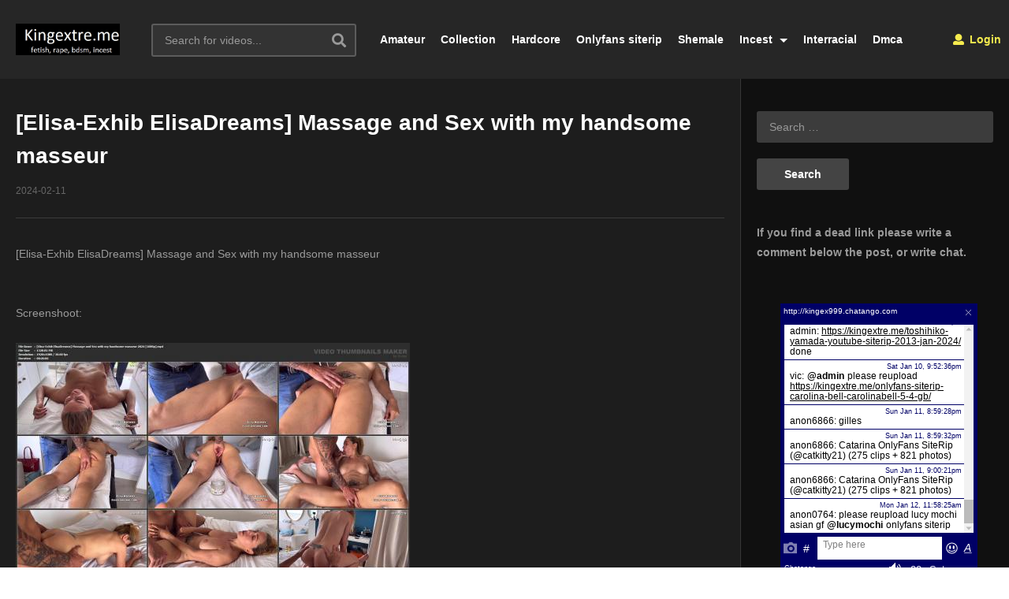

--- FILE ---
content_type: text/html; charset=UTF-8
request_url: https://kingextre.me/elisa-exhib-elisadreams-massage-and-sex-with-my-handsome-masseur/
body_size: 14953
content:
<!DOCTYPE html>
<!--[if IE 7]>
<html class="ie ie7" lang="en-US">
<![endif]-->
<!--[if IE 8]>
<html class="ie ie8" lang="en-US">
<![endif]-->
<!--[if !(IE 7) | !(IE 8)  ]>-->
<html lang="en-US">
<!--<![endif]--><head>
<meta charset="UTF-8">
<meta name="viewport" content="width=device-width, initial-scale=1">
<link rel="profile" href="https://gmpg.org/xfn/11">
<link rel="pingback" href="https://kingextre.me/xmlrpc.php">
<meta property="og:image" content="https://img92.pixhost.to/images/674/444106859_elisa-exhib_elisadreams_massage_and_sex_with_my_handsome_masseur_2024_1080p.jpg"/><meta property="og:title" content="[Elisa-Exhib ElisaDreams] Massage and Sex with my handsome masseur"/><meta property="og:url" content="https://kingextre.me/elisa-exhib-elisadreams-massage-and-sex-with-my-handsome-masseur/"/><meta property="og:site_name" content="KingExtre.me - Download camsite videos"/><meta property="og:type" content="article"/><meta property="og:description" content="[Elisa-Exhib ElisaDreams] Massage and Sex with my handsome masseur 



Screenshoot:



Download:

https://tezfiles.com/file/72f37cceaac38/Elisa-Exhib_ElisaDreams_Mas"/><meta property="fb:app_id" content="" /><meta name="twitter:card" value="summary" /><meta name="twitter:site" content="@KingExtre.me - Download camsite videos" /><meta name="twitter:title" content="[Elisa-Exhib ElisaDreams] Massage and Sex with my handsome masseur" /><meta name="twitter:description" content="[Elisa-Exhib ElisaDreams] Massage and Sex with my handsome masseur 



Screenshoot:



Download:

https://tezfiles.com/file/72f37cceaac38/Elisa-Exhib_ElisaDreams_Mas" /><meta name="twitter:image" content="https://img92.pixhost.to/images/674/444106859_elisa-exhib_elisadreams_massage_and_sex_with_my_handsome_masseur_2024_1080p.jpg" /><meta name="twitter:url" content="https://kingextre.me/elisa-exhib-elisadreams-massage-and-sex-with-my-handsome-masseur/"/><meta name="description" content="[Elisa-Exhib ElisaDreams] Massage and Sex with my handsome masseur 



Screenshoot:



Download:

https://tezfiles.com/file/72f37cceaac38/Elisa-Exhib_ElisaDreams_Mas"/><meta name='robots' content='index, follow, max-image-preview:large, max-snippet:-1, max-video-preview:-1' />

	<!-- This site is optimized with the Yoast SEO plugin v26.7 - https://yoast.com/wordpress/plugins/seo/ -->
	<title>[Elisa-Exhib ElisaDreams] Massage and Sex with my handsome masseur</title>
	<meta name="description" content="[Elisa-Exhib ElisaDreams] Massage and Sex with my handsome masseur download" />
	<link rel="canonical" href="https://kingextre.me/elisa-exhib-elisadreams-massage-and-sex-with-my-handsome-masseur/" />
	<meta property="og:locale" content="en_US" />
	<meta property="og:type" content="article" />
	<meta property="og:title" content="[Elisa-Exhib ElisaDreams] Massage and Sex with my handsome masseur" />
	<meta property="og:description" content="[Elisa-Exhib ElisaDreams] Massage and Sex with my handsome masseur download" />
	<meta property="og:url" content="https://kingextre.me/elisa-exhib-elisadreams-massage-and-sex-with-my-handsome-masseur/" />
	<meta property="og:site_name" content="KingExtre.me - Download camsite videos" />
	<meta property="article:published_time" content="2024-02-11T20:05:44+00:00" />
	<meta property="og:image" content="https://img92.pixhost.to/images/674/444106859_elisa-exhib_elisadreams_massage_and_sex_with_my_handsome_masseur_2024_1080p.jpg" />
	<meta name="author" content="Anonymus" />
	<meta name="twitter:card" content="summary_large_image" />
	<meta name="twitter:image" content="https://img92.pixhost.to/images/674/444106859_elisa-exhib_elisadreams_massage_and_sex_with_my_handsome_masseur_2024_1080p.jpg" />
	<meta name="twitter:label1" content="Written by" />
	<meta name="twitter:data1" content="Anonymus" />
	<script type="application/ld+json" class="yoast-schema-graph">{"@context":"https://schema.org","@graph":[{"@type":"Article","@id":"https://kingextre.me/elisa-exhib-elisadreams-massage-and-sex-with-my-handsome-masseur/#article","isPartOf":{"@id":"https://kingextre.me/elisa-exhib-elisadreams-massage-and-sex-with-my-handsome-masseur/"},"author":{"name":"Anonymus","@id":"https://kingextre.me/#/schema/person/f8ea06721564579da4fa0ecd8bf8231e"},"headline":"[Elisa-Exhib ElisaDreams] Massage and Sex with my handsome masseur","datePublished":"2024-02-11T20:05:44+00:00","mainEntityOfPage":{"@id":"https://kingextre.me/elisa-exhib-elisadreams-massage-and-sex-with-my-handsome-masseur/"},"wordCount":78,"commentCount":0,"image":["https://img92.pixhost.to/images/674/444106859_elisa-exhib_elisadreams_massage_and_sex_with_my_handsome_masseur_2024_1080p.jpg"],"thumbnailUrl":"https://img92.pixhost.to/images/674/444106859_elisa-exhib_elisadreams_massage_and_sex_with_my_handsome_masseur_2024_1080p.jpg","keywords":["Amateur videos","hardcore - amateur"],"articleSection":["all"],"inLanguage":"en-US","potentialAction":[{"@type":"CommentAction","name":"Comment","target":["https://kingextre.me/elisa-exhib-elisadreams-massage-and-sex-with-my-handsome-masseur/#respond"]}]},{"@type":"WebPage","@id":"https://kingextre.me/elisa-exhib-elisadreams-massage-and-sex-with-my-handsome-masseur/","url":"https://kingextre.me/elisa-exhib-elisadreams-massage-and-sex-with-my-handsome-masseur/","name":"[Elisa-Exhib ElisaDreams] Massage and Sex with my handsome masseur","isPartOf":{"@id":"https://kingextre.me/#website"},"primaryImageOfPage":"https://img92.pixhost.to/images/674/444106859_elisa-exhib_elisadreams_massage_and_sex_with_my_handsome_masseur_2024_1080p.jpg","image":["https://img92.pixhost.to/images/674/444106859_elisa-exhib_elisadreams_massage_and_sex_with_my_handsome_masseur_2024_1080p.jpg"],"thumbnailUrl":"https://img92.pixhost.to/images/674/444106859_elisa-exhib_elisadreams_massage_and_sex_with_my_handsome_masseur_2024_1080p.jpg","datePublished":"2024-02-11T20:05:44+00:00","author":{"@id":"https://kingextre.me/#/schema/person/f8ea06721564579da4fa0ecd8bf8231e"},"description":"[Elisa-Exhib ElisaDreams] Massage and Sex with my handsome masseur download","breadcrumb":{"@id":"https://kingextre.me/elisa-exhib-elisadreams-massage-and-sex-with-my-handsome-masseur/#breadcrumb"},"inLanguage":"en-US","potentialAction":[{"@type":"ReadAction","target":["https://kingextre.me/elisa-exhib-elisadreams-massage-and-sex-with-my-handsome-masseur/"]}]},{"@type":"ImageObject","inLanguage":"en-US","@id":"https://kingextre.me/elisa-exhib-elisadreams-massage-and-sex-with-my-handsome-masseur/#primaryimage","url":"https://img92.pixhost.to/images/674/444106859_elisa-exhib_elisadreams_massage_and_sex_with_my_handsome_masseur_2024_1080p.jpg","contentUrl":"https://img92.pixhost.to/images/674/444106859_elisa-exhib_elisadreams_massage_and_sex_with_my_handsome_masseur_2024_1080p.jpg","width":"1200","height":"674","caption":"[Elisa-Exhib ElisaDreams] Massage and Sex with my handsome masseur"},{"@type":"BreadcrumbList","@id":"https://kingextre.me/elisa-exhib-elisadreams-massage-and-sex-with-my-handsome-masseur/#breadcrumb","itemListElement":[{"@type":"ListItem","position":1,"name":"Home","item":"https://kingextre.me/"},{"@type":"ListItem","position":2,"name":"[Elisa-Exhib ElisaDreams] Massage and Sex with my handsome masseur"}]},{"@type":"WebSite","@id":"https://kingextre.me/#website","url":"https://kingextre.me/","name":"KingExtre.me - Download camsite videos","description":"Download manyvids, amateur, siterip, femdom, fetish videos.","potentialAction":[{"@type":"SearchAction","target":{"@type":"EntryPoint","urlTemplate":"https://kingextre.me/?s={search_term_string}"},"query-input":{"@type":"PropertyValueSpecification","valueRequired":true,"valueName":"search_term_string"}}],"inLanguage":"en-US"},{"@type":"Person","@id":"https://kingextre.me/#/schema/person/f8ea06721564579da4fa0ecd8bf8231e","name":"Anonymus","image":{"@type":"ImageObject","inLanguage":"en-US","@id":"https://kingextre.me/#/schema/person/image/","url":"https://secure.gravatar.com/avatar/07963c199d913af7e96a221d93d972028932583f80e2427e666c9bcf1cc29091?s=96&d=mm&r=g","contentUrl":"https://secure.gravatar.com/avatar/07963c199d913af7e96a221d93d972028932583f80e2427e666c9bcf1cc29091?s=96&d=mm&r=g","caption":"Anonymus"},"url":"https://kingextre.me/uploader/bob/"}]}</script>
	<!-- / Yoast SEO plugin. -->


<link rel="alternate" type="application/rss+xml" title="KingExtre.me - Download camsite videos &raquo; Feed" href="https://kingextre.me/feed/" />
<link rel="alternate" type="application/rss+xml" title="KingExtre.me - Download camsite videos &raquo; Comments Feed" href="https://kingextre.me/comments/feed/" />
<link rel="alternate" type="application/rss+xml" title="KingExtre.me - Download camsite videos &raquo; [Elisa-Exhib ElisaDreams] Massage and Sex with my handsome masseur Comments Feed" href="https://kingextre.me/elisa-exhib-elisadreams-massage-and-sex-with-my-handsome-masseur/feed/" />
<link rel="alternate" title="oEmbed (JSON)" type="application/json+oembed" href="https://kingextre.me/wp-json/oembed/1.0/embed?url=https%3A%2F%2Fkingextre.me%2Felisa-exhib-elisadreams-massage-and-sex-with-my-handsome-masseur%2F" />
<link rel="alternate" title="oEmbed (XML)" type="text/xml+oembed" href="https://kingextre.me/wp-json/oembed/1.0/embed?url=https%3A%2F%2Fkingextre.me%2Felisa-exhib-elisadreams-massage-and-sex-with-my-handsome-masseur%2F&#038;format=xml" />
<style id='wp-img-auto-sizes-contain-inline-css' type='text/css'>
img:is([sizes=auto i],[sizes^="auto," i]){contain-intrinsic-size:3000px 1500px}
/*# sourceURL=wp-img-auto-sizes-contain-inline-css */
</style>
<style id='wp-emoji-styles-inline-css' type='text/css'>

	img.wp-smiley, img.emoji {
		display: inline !important;
		border: none !important;
		box-shadow: none !important;
		height: 1em !important;
		width: 1em !important;
		margin: 0 0.07em !important;
		vertical-align: -0.1em !important;
		background: none !important;
		padding: 0 !important;
	}
/*# sourceURL=wp-emoji-styles-inline-css */
</style>
<style id='wp-block-library-inline-css' type='text/css'>
:root{--wp-block-synced-color:#7a00df;--wp-block-synced-color--rgb:122,0,223;--wp-bound-block-color:var(--wp-block-synced-color);--wp-editor-canvas-background:#ddd;--wp-admin-theme-color:#007cba;--wp-admin-theme-color--rgb:0,124,186;--wp-admin-theme-color-darker-10:#006ba1;--wp-admin-theme-color-darker-10--rgb:0,107,160.5;--wp-admin-theme-color-darker-20:#005a87;--wp-admin-theme-color-darker-20--rgb:0,90,135;--wp-admin-border-width-focus:2px}@media (min-resolution:192dpi){:root{--wp-admin-border-width-focus:1.5px}}.wp-element-button{cursor:pointer}:root .has-very-light-gray-background-color{background-color:#eee}:root .has-very-dark-gray-background-color{background-color:#313131}:root .has-very-light-gray-color{color:#eee}:root .has-very-dark-gray-color{color:#313131}:root .has-vivid-green-cyan-to-vivid-cyan-blue-gradient-background{background:linear-gradient(135deg,#00d084,#0693e3)}:root .has-purple-crush-gradient-background{background:linear-gradient(135deg,#34e2e4,#4721fb 50%,#ab1dfe)}:root .has-hazy-dawn-gradient-background{background:linear-gradient(135deg,#faaca8,#dad0ec)}:root .has-subdued-olive-gradient-background{background:linear-gradient(135deg,#fafae1,#67a671)}:root .has-atomic-cream-gradient-background{background:linear-gradient(135deg,#fdd79a,#004a59)}:root .has-nightshade-gradient-background{background:linear-gradient(135deg,#330968,#31cdcf)}:root .has-midnight-gradient-background{background:linear-gradient(135deg,#020381,#2874fc)}:root{--wp--preset--font-size--normal:16px;--wp--preset--font-size--huge:42px}.has-regular-font-size{font-size:1em}.has-larger-font-size{font-size:2.625em}.has-normal-font-size{font-size:var(--wp--preset--font-size--normal)}.has-huge-font-size{font-size:var(--wp--preset--font-size--huge)}.has-text-align-center{text-align:center}.has-text-align-left{text-align:left}.has-text-align-right{text-align:right}.has-fit-text{white-space:nowrap!important}#end-resizable-editor-section{display:none}.aligncenter{clear:both}.items-justified-left{justify-content:flex-start}.items-justified-center{justify-content:center}.items-justified-right{justify-content:flex-end}.items-justified-space-between{justify-content:space-between}.screen-reader-text{border:0;clip-path:inset(50%);height:1px;margin:-1px;overflow:hidden;padding:0;position:absolute;width:1px;word-wrap:normal!important}.screen-reader-text:focus{background-color:#ddd;clip-path:none;color:#444;display:block;font-size:1em;height:auto;left:5px;line-height:normal;padding:15px 23px 14px;text-decoration:none;top:5px;width:auto;z-index:100000}html :where(.has-border-color){border-style:solid}html :where([style*=border-top-color]){border-top-style:solid}html :where([style*=border-right-color]){border-right-style:solid}html :where([style*=border-bottom-color]){border-bottom-style:solid}html :where([style*=border-left-color]){border-left-style:solid}html :where([style*=border-width]){border-style:solid}html :where([style*=border-top-width]){border-top-style:solid}html :where([style*=border-right-width]){border-right-style:solid}html :where([style*=border-bottom-width]){border-bottom-style:solid}html :where([style*=border-left-width]){border-left-style:solid}html :where(img[class*=wp-image-]){height:auto;max-width:100%}:where(figure){margin:0 0 1em}html :where(.is-position-sticky){--wp-admin--admin-bar--position-offset:var(--wp-admin--admin-bar--height,0px)}@media screen and (max-width:600px){html :where(.is-position-sticky){--wp-admin--admin-bar--position-offset:0px}}

/*# sourceURL=wp-block-library-inline-css */
</style><style id='wp-block-paragraph-inline-css' type='text/css'>
.is-small-text{font-size:.875em}.is-regular-text{font-size:1em}.is-large-text{font-size:2.25em}.is-larger-text{font-size:3em}.has-drop-cap:not(:focus):first-letter{float:left;font-size:8.4em;font-style:normal;font-weight:100;line-height:.68;margin:.05em .1em 0 0;text-transform:uppercase}body.rtl .has-drop-cap:not(:focus):first-letter{float:none;margin-left:.1em}p.has-drop-cap.has-background{overflow:hidden}:root :where(p.has-background){padding:1.25em 2.375em}:where(p.has-text-color:not(.has-link-color)) a{color:inherit}p.has-text-align-left[style*="writing-mode:vertical-lr"],p.has-text-align-right[style*="writing-mode:vertical-rl"]{rotate:180deg}
/*# sourceURL=https://kingextre.me/wp-includes/blocks/paragraph/style.min.css */
</style>
<style id='global-styles-inline-css' type='text/css'>
:root{--wp--preset--aspect-ratio--square: 1;--wp--preset--aspect-ratio--4-3: 4/3;--wp--preset--aspect-ratio--3-4: 3/4;--wp--preset--aspect-ratio--3-2: 3/2;--wp--preset--aspect-ratio--2-3: 2/3;--wp--preset--aspect-ratio--16-9: 16/9;--wp--preset--aspect-ratio--9-16: 9/16;--wp--preset--color--black: #000000;--wp--preset--color--cyan-bluish-gray: #abb8c3;--wp--preset--color--white: #ffffff;--wp--preset--color--pale-pink: #f78da7;--wp--preset--color--vivid-red: #cf2e2e;--wp--preset--color--luminous-vivid-orange: #ff6900;--wp--preset--color--luminous-vivid-amber: #fcb900;--wp--preset--color--light-green-cyan: #7bdcb5;--wp--preset--color--vivid-green-cyan: #00d084;--wp--preset--color--pale-cyan-blue: #8ed1fc;--wp--preset--color--vivid-cyan-blue: #0693e3;--wp--preset--color--vivid-purple: #9b51e0;--wp--preset--gradient--vivid-cyan-blue-to-vivid-purple: linear-gradient(135deg,rgb(6,147,227) 0%,rgb(155,81,224) 100%);--wp--preset--gradient--light-green-cyan-to-vivid-green-cyan: linear-gradient(135deg,rgb(122,220,180) 0%,rgb(0,208,130) 100%);--wp--preset--gradient--luminous-vivid-amber-to-luminous-vivid-orange: linear-gradient(135deg,rgb(252,185,0) 0%,rgb(255,105,0) 100%);--wp--preset--gradient--luminous-vivid-orange-to-vivid-red: linear-gradient(135deg,rgb(255,105,0) 0%,rgb(207,46,46) 100%);--wp--preset--gradient--very-light-gray-to-cyan-bluish-gray: linear-gradient(135deg,rgb(238,238,238) 0%,rgb(169,184,195) 100%);--wp--preset--gradient--cool-to-warm-spectrum: linear-gradient(135deg,rgb(74,234,220) 0%,rgb(151,120,209) 20%,rgb(207,42,186) 40%,rgb(238,44,130) 60%,rgb(251,105,98) 80%,rgb(254,248,76) 100%);--wp--preset--gradient--blush-light-purple: linear-gradient(135deg,rgb(255,206,236) 0%,rgb(152,150,240) 100%);--wp--preset--gradient--blush-bordeaux: linear-gradient(135deg,rgb(254,205,165) 0%,rgb(254,45,45) 50%,rgb(107,0,62) 100%);--wp--preset--gradient--luminous-dusk: linear-gradient(135deg,rgb(255,203,112) 0%,rgb(199,81,192) 50%,rgb(65,88,208) 100%);--wp--preset--gradient--pale-ocean: linear-gradient(135deg,rgb(255,245,203) 0%,rgb(182,227,212) 50%,rgb(51,167,181) 100%);--wp--preset--gradient--electric-grass: linear-gradient(135deg,rgb(202,248,128) 0%,rgb(113,206,126) 100%);--wp--preset--gradient--midnight: linear-gradient(135deg,rgb(2,3,129) 0%,rgb(40,116,252) 100%);--wp--preset--font-size--small: 13px;--wp--preset--font-size--medium: 20px;--wp--preset--font-size--large: 36px;--wp--preset--font-size--x-large: 42px;--wp--preset--spacing--20: 0.44rem;--wp--preset--spacing--30: 0.67rem;--wp--preset--spacing--40: 1rem;--wp--preset--spacing--50: 1.5rem;--wp--preset--spacing--60: 2.25rem;--wp--preset--spacing--70: 3.38rem;--wp--preset--spacing--80: 5.06rem;--wp--preset--shadow--natural: 6px 6px 9px rgba(0, 0, 0, 0.2);--wp--preset--shadow--deep: 12px 12px 50px rgba(0, 0, 0, 0.4);--wp--preset--shadow--sharp: 6px 6px 0px rgba(0, 0, 0, 0.2);--wp--preset--shadow--outlined: 6px 6px 0px -3px rgb(255, 255, 255), 6px 6px rgb(0, 0, 0);--wp--preset--shadow--crisp: 6px 6px 0px rgb(0, 0, 0);}:where(.is-layout-flex){gap: 0.5em;}:where(.is-layout-grid){gap: 0.5em;}body .is-layout-flex{display: flex;}.is-layout-flex{flex-wrap: wrap;align-items: center;}.is-layout-flex > :is(*, div){margin: 0;}body .is-layout-grid{display: grid;}.is-layout-grid > :is(*, div){margin: 0;}:where(.wp-block-columns.is-layout-flex){gap: 2em;}:where(.wp-block-columns.is-layout-grid){gap: 2em;}:where(.wp-block-post-template.is-layout-flex){gap: 1.25em;}:where(.wp-block-post-template.is-layout-grid){gap: 1.25em;}.has-black-color{color: var(--wp--preset--color--black) !important;}.has-cyan-bluish-gray-color{color: var(--wp--preset--color--cyan-bluish-gray) !important;}.has-white-color{color: var(--wp--preset--color--white) !important;}.has-pale-pink-color{color: var(--wp--preset--color--pale-pink) !important;}.has-vivid-red-color{color: var(--wp--preset--color--vivid-red) !important;}.has-luminous-vivid-orange-color{color: var(--wp--preset--color--luminous-vivid-orange) !important;}.has-luminous-vivid-amber-color{color: var(--wp--preset--color--luminous-vivid-amber) !important;}.has-light-green-cyan-color{color: var(--wp--preset--color--light-green-cyan) !important;}.has-vivid-green-cyan-color{color: var(--wp--preset--color--vivid-green-cyan) !important;}.has-pale-cyan-blue-color{color: var(--wp--preset--color--pale-cyan-blue) !important;}.has-vivid-cyan-blue-color{color: var(--wp--preset--color--vivid-cyan-blue) !important;}.has-vivid-purple-color{color: var(--wp--preset--color--vivid-purple) !important;}.has-black-background-color{background-color: var(--wp--preset--color--black) !important;}.has-cyan-bluish-gray-background-color{background-color: var(--wp--preset--color--cyan-bluish-gray) !important;}.has-white-background-color{background-color: var(--wp--preset--color--white) !important;}.has-pale-pink-background-color{background-color: var(--wp--preset--color--pale-pink) !important;}.has-vivid-red-background-color{background-color: var(--wp--preset--color--vivid-red) !important;}.has-luminous-vivid-orange-background-color{background-color: var(--wp--preset--color--luminous-vivid-orange) !important;}.has-luminous-vivid-amber-background-color{background-color: var(--wp--preset--color--luminous-vivid-amber) !important;}.has-light-green-cyan-background-color{background-color: var(--wp--preset--color--light-green-cyan) !important;}.has-vivid-green-cyan-background-color{background-color: var(--wp--preset--color--vivid-green-cyan) !important;}.has-pale-cyan-blue-background-color{background-color: var(--wp--preset--color--pale-cyan-blue) !important;}.has-vivid-cyan-blue-background-color{background-color: var(--wp--preset--color--vivid-cyan-blue) !important;}.has-vivid-purple-background-color{background-color: var(--wp--preset--color--vivid-purple) !important;}.has-black-border-color{border-color: var(--wp--preset--color--black) !important;}.has-cyan-bluish-gray-border-color{border-color: var(--wp--preset--color--cyan-bluish-gray) !important;}.has-white-border-color{border-color: var(--wp--preset--color--white) !important;}.has-pale-pink-border-color{border-color: var(--wp--preset--color--pale-pink) !important;}.has-vivid-red-border-color{border-color: var(--wp--preset--color--vivid-red) !important;}.has-luminous-vivid-orange-border-color{border-color: var(--wp--preset--color--luminous-vivid-orange) !important;}.has-luminous-vivid-amber-border-color{border-color: var(--wp--preset--color--luminous-vivid-amber) !important;}.has-light-green-cyan-border-color{border-color: var(--wp--preset--color--light-green-cyan) !important;}.has-vivid-green-cyan-border-color{border-color: var(--wp--preset--color--vivid-green-cyan) !important;}.has-pale-cyan-blue-border-color{border-color: var(--wp--preset--color--pale-cyan-blue) !important;}.has-vivid-cyan-blue-border-color{border-color: var(--wp--preset--color--vivid-cyan-blue) !important;}.has-vivid-purple-border-color{border-color: var(--wp--preset--color--vivid-purple) !important;}.has-vivid-cyan-blue-to-vivid-purple-gradient-background{background: var(--wp--preset--gradient--vivid-cyan-blue-to-vivid-purple) !important;}.has-light-green-cyan-to-vivid-green-cyan-gradient-background{background: var(--wp--preset--gradient--light-green-cyan-to-vivid-green-cyan) !important;}.has-luminous-vivid-amber-to-luminous-vivid-orange-gradient-background{background: var(--wp--preset--gradient--luminous-vivid-amber-to-luminous-vivid-orange) !important;}.has-luminous-vivid-orange-to-vivid-red-gradient-background{background: var(--wp--preset--gradient--luminous-vivid-orange-to-vivid-red) !important;}.has-very-light-gray-to-cyan-bluish-gray-gradient-background{background: var(--wp--preset--gradient--very-light-gray-to-cyan-bluish-gray) !important;}.has-cool-to-warm-spectrum-gradient-background{background: var(--wp--preset--gradient--cool-to-warm-spectrum) !important;}.has-blush-light-purple-gradient-background{background: var(--wp--preset--gradient--blush-light-purple) !important;}.has-blush-bordeaux-gradient-background{background: var(--wp--preset--gradient--blush-bordeaux) !important;}.has-luminous-dusk-gradient-background{background: var(--wp--preset--gradient--luminous-dusk) !important;}.has-pale-ocean-gradient-background{background: var(--wp--preset--gradient--pale-ocean) !important;}.has-electric-grass-gradient-background{background: var(--wp--preset--gradient--electric-grass) !important;}.has-midnight-gradient-background{background: var(--wp--preset--gradient--midnight) !important;}.has-small-font-size{font-size: var(--wp--preset--font-size--small) !important;}.has-medium-font-size{font-size: var(--wp--preset--font-size--medium) !important;}.has-large-font-size{font-size: var(--wp--preset--font-size--large) !important;}.has-x-large-font-size{font-size: var(--wp--preset--font-size--x-large) !important;}
/*# sourceURL=global-styles-inline-css */
</style>

<style id='classic-theme-styles-inline-css' type='text/css'>
/*! This file is auto-generated */
.wp-block-button__link{color:#fff;background-color:#32373c;border-radius:9999px;box-shadow:none;text-decoration:none;padding:calc(.667em + 2px) calc(1.333em + 2px);font-size:1.125em}.wp-block-file__button{background:#32373c;color:#fff;text-decoration:none}
/*# sourceURL=/wp-includes/css/classic-themes.min.css */
</style>
<link rel='stylesheet' id='font-awesome-2-css' href='https://kingextre.me/wp-content/themes/videopr%202024/videopro/css/font-awesome/css/font-awesome.min.css?ver=5.0.6' type='text/css' media='all' />
<link rel='stylesheet' id='slick-css' href='https://kingextre.me/wp-content/themes/videopr%202024/videopro/css/slick.css?ver=6.9' type='text/css' media='all' />
<link rel='stylesheet' id='malihu-scroll-css' href='https://kingextre.me/wp-content/themes/videopr%202024/videopro/css/jquery.mCustomScrollbar.min.css?ver=6.9' type='text/css' media='all' />
<link rel='stylesheet' id='videopro-style-css' href='https://kingextre.me/wp-content/themes/videopr%202024/videopro/style.css?ver=6.9' type='text/css' media='all' />
<style id='videopro-style-inline-css' type='text/css'>
img.gform_ajax_spinner{background:url(https://kingextre.me/wp-content/themes/videopr%202024/videopro/images/ajax-loader.gif);}.cactus-listing-config.style-2 .cactus-post-item {
    width: 50%;
}
.category-premium-videos .cactus-listing-config.style-2 .cactus-post-item {
    width: 33.33333333%;
}
@media (max-width: 480px) {
.cactus-listing-config.style-2 .cactus-post-item, .category-premium-videos .cactus-listing-config.style-2 .cactus-post-ite {
    width: 100%;
}
}

.search-results .excerpt.sub-lineheight {
    display: none;
}


.single-format-standard .featured-img { display: none; }
/*# sourceURL=videopro-style-inline-css */
</style>
<link rel='stylesheet' id='videopro-membership-css' href='https://kingextre.me/wp-content/themes/videopr%202024/videopro/css/membership.css?ver=6.9' type='text/css' media='all' />
<link rel='stylesheet' id='videopro-dark-style-css' href='https://kingextre.me/wp-content/themes/videopr%202024/videopro/css/dark.css?ver=6.9' type='text/css' media='all' />
<link rel='stylesheet' id='wp-pagenavi-css' href='https://kingextre.me/wp-content/plugins/wp-pagenavi/pagenavi-css.css?ver=2.70' type='text/css' media='all' />
<script type="text/javascript" src="https://kingextre.me/wp-includes/js/jquery/jquery.min.js?ver=3.7.1" id="jquery-core-js"></script>
<script type="text/javascript" src="https://kingextre.me/wp-includes/js/jquery/jquery-migrate.min.js?ver=3.4.1" id="jquery-migrate-js"></script>
<script type="text/javascript" id="videopro-ajax-request-js-extra">
/* <![CDATA[ */
var cactus = {"ajaxurl":"https://kingextre.me/wp-admin/admin-ajax.php","video_pro_main_color":"#d9251d","query_vars":{"page":0,"name":"elisa-exhib-elisadreams-massage-and-sex-with-my-handsome-masseur","error":"","m":"","p":0,"post_parent":"","subpost":"","subpost_id":"","attachment":"","attachment_id":0,"pagename":"","page_id":0,"second":"","minute":"","hour":"","day":0,"monthnum":0,"year":0,"w":0,"category_name":"","tag":"","cat":"","tag_id":"","author":"","author_name":"","feed":"","tb":"","paged":0,"meta_key":"","meta_value":"","preview":"","s":"","sentence":"","title":"","fields":"all","menu_order":"","embed":"","category__in":[],"category__not_in":[],"category__and":[],"post__in":[],"post__not_in":[],"post_name__in":[],"tag__in":[],"tag__not_in":[],"tag__and":[],"tag_slug__in":[],"tag_slug__and":[],"post_parent__in":[],"post_parent__not_in":[],"author__in":[],"author__not_in":[],"search_columns":[],"ignore_sticky_posts":false,"suppress_filters":false,"cache_results":true,"update_post_term_cache":true,"update_menu_item_cache":false,"lazy_load_term_meta":true,"update_post_meta_cache":true,"post_type":"","posts_per_page":9,"nopaging":false,"comments_per_page":"50","no_found_rows":false,"order":"DESC"},"current_url":"https://kingextre.me/elisa-exhib-elisadreams-massage-and-sex-with-my-handsome-masseur"};
//# sourceURL=videopro-ajax-request-js-extra
/* ]]> */
</script>
<script type="text/javascript" src="https://kingextre.me/wp-content/themes/videopr%202024/videopro/js/ajax.js?ver=6.9" id="videopro-ajax-request-js"></script>
<link rel="https://api.w.org/" href="https://kingextre.me/wp-json/" /><link rel="alternate" title="JSON" type="application/json" href="https://kingextre.me/wp-json/wp/v2/posts/10386954" /><link rel="EditURI" type="application/rsd+xml" title="RSD" href="https://kingextre.me/xmlrpc.php?rsd" />
<meta name="generator" content="WordPress 6.9" />
<link rel='shortlink' href='https://kingextre.me/?p=10386954' />
<link rel="icon" href="https://kingextre.me/wp-content/uploads/2020/09/k-50x50.jpg" sizes="32x32" />
<link rel="icon" href="https://kingextre.me/wp-content/uploads/2020/09/k.jpg" sizes="192x192" />
<link rel="apple-touch-icon" href="https://kingextre.me/wp-content/uploads/2020/09/k.jpg" />
<meta name="msapplication-TileImage" content="https://kingextre.me/wp-content/uploads/2020/09/k.jpg" />

<!-- FIFU:jsonld:begin -->
<script type="application/ld+json">{"@context":"https://schema.org","@graph":[{"@type":"ImageObject","@id":"https://img92.pixhost.to/images/674/444106859_elisa-exhib_elisadreams_massage_and_sex_with_my_handsome_masseur_2024_1080p.jpg","url":"https://img92.pixhost.to/images/674/444106859_elisa-exhib_elisadreams_massage_and_sex_with_my_handsome_masseur_2024_1080p.jpg","contentUrl":"https://img92.pixhost.to/images/674/444106859_elisa-exhib_elisadreams_massage_and_sex_with_my_handsome_masseur_2024_1080p.jpg","mainEntityOfPage":"https://kingextre.me/elisa-exhib-elisadreams-massage-and-sex-with-my-handsome-masseur/"}]}</script>
<!-- FIFU:jsonld:end -->
<link rel="preload" as="image" href="https://img92.pixhost.to/images/674/444106859_elisa-exhib_elisadreams_massage_and_sex_with_my_handsome_masseur_2024_1080p.jpg"><link rel="preload" as="image" href="https://img92.pixhost.to/images/674/444111711_elisadreams_cuckolding_my_husband_with_a_manly_man_2023_1080p.jpg"><link rel="preload" as="image" href="https://img92.pixhost.to/images/671/444066484_alisonhale.jpg"></head>



<body class="wp-singular post-template-default single single-post postid-10386954 single-format-standard wp-theme-videopr2024videopro sidebar-right layout-fullwidth">
<div id="fb-root"></div>
<script async defer crossorigin="anonymous" src="https://connect.facebook.net/en_GB/sdk.js#xfbml=1&version=v6.0&appId=498927376861973&autoLogAppEvents=1"></script>
<a name="top" style="height:0; position:absolute; top:0;" id="top"></a>
<div id="body-wrap" data-background=" " class=" dark-schema">
    <div id="wrap">
    	        <header id="header-navigation">
    	<!--Navigation style-->
<div class="cactus-nav-control ">
    
		     <div class="cactus-nav-main dark-div  dark-bg-color-1" >
        
        <div class="cactus-container padding-30px ">
            
            <div class="cactus-row magin-30px">
                
                <!--nav left-->
                <div class="cactus-nav-left">
                    <!--logo-->
                    <div class="cactus-logo navigation-font">
                    	                        <a href="https://kingextre.me/" data-wpel-link="internal">
                        	<img src="https://kingextre.me/wp-content/uploads/2016/06/kingextre.me_-1.jpg" alt="KingExtre.me - Download camsite videos" title="KingExtre.me - Download camsite videos" class="cactus-img-logo">
                            
                                                    </a>
                    </div><!--logo-->
                    
                    <div class="cactus-main-menu cactus-open-left-sidebar right-logo navigation-font">
                        <ul>
                          <li><a href="javascript:;" data-wpel-link="internal"><span></span><span></span><span></span></a></li>
                        </ul>
                    </div>
                                        <!--header search-->
                    <div class="cactus-header-search-form search-box-expandable">
                    								<div class="cactus-main-menu cactus-open-search-mobile navigation-font">
								<ul>
								  <li><a href="javascript:;" data-wpel-link="internal"><i class="fas fa-search"></i></a></li>
								</ul>
							</div>
							<form action="https://kingextre.me/" method="get">								
								<input type="text" placeholder="Search for videos..." name="s" value="">
                                <i class="fas fa-search" aria-hidden="true"></i>
								<input type="submit" value="SEARCH"  id="searchsubmit" class="padding-small">                                
							</form>
                                            </div><!--header search-->
                    					                </div> <!--nav left-->
                
                <!--nav right-->
                <div class="cactus-nav-right">
                    <div class="cactus-main-menu cactus-open-menu-mobile navigation-font">
                        <ul>
                          <li><a href="javascript:;" data-wpel-link="internal"><i class="fas fa-bars"></i>MENU</a></li>
                        </ul>
                    </div>
                    
					                    <div class="cactus-main-menu cactus-user-login navigation-font">
                        <ul>                	                 
                            <li>   
                                                                      
                                    <a href="https://kingextre.me/wp-login.php?redirect_to=https%3A%2F%2Fkingextre.me%2Felisa-exhib-elisadreams-massage-and-sex-with-my-handsome-masseur" data-wpel-link="internal"><i class="fas fa-user"></i>&nbsp;Login</a>
                                                                                                </li>                                       
                        </ul>
                    </div>
						
                </div><!--nav right-->
                                    <!--nav left-->
                    <div class="cactus-nav-left cactus-only-main-menu">
                         <!--main menu / megamenu / Basic dropdown-->                                  
                        <div class="cactus-main-menu navigation-font">
                        	                            <ul class="nav navbar-nav">
                                <li id="nav-menu-item-10385166" class="main-menu-item menu-item-depth-0 menu-item menu-item-type-custom menu-item-object-custom"><a href="https://kingextre.me/tag/amateur/" class="menu-link  main-menu-link">Amateur </a></li>
<li id="nav-menu-item-10385167" class="main-menu-item menu-item-depth-0 menu-item menu-item-type-custom menu-item-object-custom"><a href="https://kingextre.me/tag/collection/" class="menu-link  main-menu-link">Collection </a></li>
<li id="nav-menu-item-10385168" class="main-menu-item menu-item-depth-0 menu-item menu-item-type-custom menu-item-object-custom"><a href="https://kingextre.me/tag/hardcore/" class="menu-link  main-menu-link">Hardcore </a></li>
<li id="nav-menu-item-10385169" class="main-menu-item menu-item-depth-0 menu-item menu-item-type-custom menu-item-object-custom"><a href="https://kingextre.me/tag/onlyfans-siterip/" class="menu-link  main-menu-link">Onlyfans siterip </a></li>
<li id="nav-menu-item-10385170" class="main-menu-item menu-item-depth-0 menu-item menu-item-type-custom menu-item-object-custom"><a href="https://kingextre.me/tag/shemale/" class="menu-link  main-menu-link">Shemale </a></li>
<li id="nav-menu-item-10385171" class="main-menu-item menu-item-depth-0 menu-item menu-item-type-custom menu-item-object-custom menu-item-has-children parent dropdown"><a href="https://kingextre.me/tag/incest/" class="menu-link dropdown-toggle disabled main-menu-link" data-toggle="dropdown" data-wpel-link="internal">Incest </a>
<ul class="dropdown-menu menu-depth-1">
	<li id="nav-menu-item-10385173" class="sub-menu-item menu-item-depth-1 menu-item menu-item-type-custom menu-item-object-custom"><a href="https://kingextre.me/tag/mother-son/" class="menu-link  sub-menu-link">Mother-son </a></li>
	<li id="nav-menu-item-10385172" class="sub-menu-item menu-item-depth-1 menu-item menu-item-type-custom menu-item-object-custom"><a href="https://kingextre.me/tag/brothers/" class="menu-link  sub-menu-link">Brothers </a></li>
	<li id="nav-menu-item-10385174" class="sub-menu-item menu-item-depth-1 menu-item menu-item-type-custom menu-item-object-custom"><a href="https://kingextre.me/tag/father-daughter/" class="menu-link  sub-menu-link">Father-daughter </a></li>

</ul>
</li>
<li id="nav-menu-item-10385175" class="main-menu-item menu-item-depth-0 menu-item menu-item-type-custom menu-item-object-custom"><a href="https://kingextre.me/tag/interracial/" class="menu-link  main-menu-link">Interracial </a></li>
<li id="nav-menu-item-10409829" class="main-menu-item menu-item-depth-0 menu-item menu-item-type-post_type menu-item-object-page"><a href="https://kingextre.me/dmca/" class="menu-link  main-menu-link">Dmca </a></li>
                                                           </ul>
                                                   </div><!--main menu-->
                    </div><!--nav left-->                                
                            </div>
            
        </div>
        
    </div>
    
</div>
<!--Navigation style-->
        </header>

        <div id="cactus-body-container">
    <div class="cactus-sidebar-control sb-ct-medium"> <!--sb-ct-medium, sb-ct-small-->
        <div class="cactus-container ">
            <div class="cactus-row">
            	                <div class="main-content-col">
                      <div class="main-content-col-body">
						                            <div class="single-post-content">
                              <article class="cactus-single-content hentry">
									<div class="style-post">
	            <div class="featured-img">
                <img alt="[Elisa-Exhib ElisaDreams] Massage and Sex with my handsome masseur" title="[Elisa-Exhib ElisaDreams] Massage and Sex with my handsome masseur" post-id="10386954" fifu-featured="1" alt="[Elisa-Exhib ElisaDreams] Massage and Sex with my handsome masseur" title="[Elisa-Exhib ElisaDreams] Massage and Sex with my handsome masseur" width="1200" height="674" src="https://img92.pixhost.to/images/674/444106859_elisa-exhib_elisadreams_massage_and_sex_with_my_handsome_masseur_2024_1080p.jpg" class="attachment-full size-full wp-post-image" alt="[Elisa-Exhib ElisaDreams] Massage and Sex with my handsome masseur" decoding="async" fetchpriority="high" />            </div>
                </div>
									<h1 class="single-title entry-title">[Elisa-Exhib ElisaDreams] Massage and Sex with my handsome masseur</h1>

									

<div class="post-metadata">
			<div class="left">
			<div class="posted-on metadata-font">
									<div class="date-time cactus-info font-size-1"><a href="https://kingextre.me/elisa-exhib-elisadreams-massage-and-sex-with-my-handsome-masseur/" target="_self" class="cactus-info" rel="bookmark" data-wpel-link="internal"><time datetime="2024-02-11T21:05:44+01:00" class="entry-date updated">2024-02-11</time></a></div>
							</div>
		</div>
		<div class="right">
			<div class="posted-on metadata-font right">
							</div>
		</div>
		</div>

<div class="body-content">
    <p>[Elisa-Exhib ElisaDreams] Massage and Sex with my handsome masseur </p>
<p><a href="https://img92.pixhost.to/images/674/444106859_elisa-exhib_elisadreams_massage_and_sex_with_my_handsome_masseur_2024_1080p.jpg" data-wpel-link="external" target="_blank" rel="external noopener noreferrer"></a></p>
<p>Screenshoot:</p>
<p><a href="https://img92.pixhost.to/images/674/444106872_elisa-exhib_elisadreams_massage_and_sex_with_my_handsome_masseur_2024_1080p-mp4.jpg" data-wpel-link="external" target="_blank" rel="external noopener noreferrer"><img decoding="async" src="https://t92.pixhost.to/thumbs/674/444106872_elisa-exhib_elisadreams_massage_and_sex_with_my_handsome_masseur_2024_1080p-mp4.jpg"/></a></p>
<p>Download:</p>
<p><a href="https://tezfiles.com/file/72f37cceaac38/Elisa-Exhib_ElisaDreams_Massage_and_Sex_with_my_handsome_masseur_2024_1080p.mp4" data-wpel-link="external" target="_blank" rel="external noopener noreferrer">https://tezfiles.com/file/72f37cceaac38/Elisa-Exhib_ElisaDreams_Massage_and_Sex_with_my_handsome_masseur_2024_1080p.mp4</a><br />
<a href="https://rapidgator.net/file/deaf1720d05a6773cc4db4afab516651/Elisa-Exhib_ElisaDreams_Massage_and_Sex_with_my_handsome_masseur_2024_1080p.mp4" data-wpel-link="external" target="_blank" rel="external noopener noreferrer">https://rapidgator.net/file/deaf1720d05a6773cc4db4afab516651/Elisa-Exhib_ElisaDreams_Massage_and_Sex_with_my_handsome_masseur_2024_1080p.mp4</a></p>
<p><span style="font-weight:bold;">General:</span></p>
<p>Name: [Elisa-Exhib ElisaDreams] Massage and Sex with my handsome masseur 2024 [1080p]mp4<br />
Format: mp4  &#8211; : 1.3 GB &#8211;  00:26:06  &#8211;  1920 x    1080</p>
</div>
<div class="posted-on metadata-font">                                               
    <div class="categories tags cactus-info">
        <a href="https://kingextre.me/tag/amateur/" class="font-size-1" data-wpel-link="internal">Amateur videos</a><a href="https://kingextre.me/tag/hardcore/" class="font-size-1" data-wpel-link="internal">hardcore - amateur</a>    </div>
</div>
	<div class="cactus-navigation-post">
		<div class="cactus-navigation-post-content">
							<div class="prev-post">
					<a href="https://kingextre.me/elisadreams-cuckolding-my-husband-with-a-manly-man-2023/" rel="prev" title="[ElisaDreams] Cuckolding my husband with a manly man 2023" data-wpel-link="internal"></a>
					<div class="cactus-listing-wrap">
						<div class="cactus-listing-config style-3">
							<div class="cactus-sub-wrap">

								<!--item listing-->
								<article class="cactus-post-item hentry">
									<div class="entry-content">
																					<!--picture (remove)-->
											<div class="picture">
												<div class="picture-content">
													<a href="https://kingextre.me/elisadreams-cuckolding-my-husband-with-a-manly-man-2023/" rel="prev" title="[ElisaDreams] Cuckolding my husband with a manly man 2023" data-wpel-link="internal">
														<img alt="[ElisaDreams] Cuckolding my husband with a manly man 2023" title="[ElisaDreams] Cuckolding my husband with a manly man 2023" post-id="10386951" fifu-featured="1" alt="[ElisaDreams] Cuckolding my husband with a manly man 2023" title="[ElisaDreams] Cuckolding my husband with a manly man 2023" width="100" height="56"  src="https://img92.pixhost.to/images/674/444111711_elisadreams_cuckolding_my_husband_with_a_manly_man_2023_1080p.jpg" alt="[ElisaDreams] Cuckolding my husband with a manly man 2023"/>													</a>
																									</div>
											</div>
											<!--picture-->
																				<div class="content">
											<div class="action-button heading-font"><span>PREV</span></div>
											<!--Title (no title remove)-->
											<h3 class="cactus-post-title entry-title h6">[ElisaDreams] Cuckolding my husband with a manly man 2023</h3>
											<!--Title-->

											<div class="posted-on metadata-font">
																								<div class="date-time cactus-info font-size-1">
													<a href="https://kingextre.me/elisadreams-cuckolding-my-husband-with-a-manly-man-2023/" target="_self" class="cactus-info" rel="bookmark" data-wpel-link="internal"><time datetime="2024-02-11T21:04:01+01:00" class="entry-date updated">2024-02-11</time></a>												</div>
											</div>

										</div>
									</div>
								</article>
								<!--item listing-->

							</div>
						</div>
					</div>
				</div>
							<div class="next-post">
					<a href="https://kingextre.me/alisonhale-6-vids/" rel="next" title="AlisonHale &#8211; 6 Vids" data-wpel-link="internal"></a>
					<div class="cactus-listing-wrap">
						<div class="cactus-listing-config style-3">
							<div class="cactus-sub-wrap">

								<!--item listing-->
								<article class="cactus-post-item hentry">
									<div class="entry-content">
																					<!--picture (remove)-->
											<div class="picture">
												<div class="picture-content">
													<a href="https://kingextre.me/alisonhale-6-vids/" class="post-link" rel="next" title="AlisonHale &#8211; 6 Vids" data-wpel-link="internal">
														<img post-id="10386957" fifu-featured="1" width="100" height="56"  src="https://img92.pixhost.to/images/671/444066484_alisonhale.jpg" alt="AlisonHale &#8211; 6 Vids" title="AlisonHale &#8211; 6 Vids" title="AlisonHale &#8211; 6 Vids"/>													</a>
																									</div>
											</div>
											<!--picture-->
																				<div class="content">
											<div class="action-button heading-font"><span>NEXT</span></div>
											<!--Title (no title remove)-->
											<h3 class="cactus-post-title entry-title h6">AlisonHale &#8211; 6 Vids</h3>
											<!--Title-->

											<div class="posted-on metadata-font">
																								<div class="date-time cactus-info font-size-1">
													<a href="https://kingextre.me/alisonhale-6-vids/" target="_self" class="cactus-info" rel="bookmark" data-wpel-link="internal"><time datetime="2024-02-11T21:07:44+01:00" class="entry-date updated">2024-02-11</time></a>												</div>
											</div>

										</div>
									</div>
								</article>
								<!--item listing-->

							</div>
						</div>
					</div>
				</div>
					</div>
	</div>
	
<div id="comments" class="comments-area">
	
	
		<div id="respond" class="comment-respond">
		<h3 id="reply-title" class="comment-reply-title">Post A Comment For The Creator: <a style="text-decoration:none" href="https://kingextre.me/uploader/bob/" data-wpel-link="internal">Anonymus</a> <small><a rel="nofollow" id="cancel-comment-reply-link" href="/elisa-exhib-elisadreams-massage-and-sex-with-my-handsome-masseur/#respond" style="display:none;" data-wpel-link="internal">Cancel reply</a></small></h3><form action="https://kingextre.me/wp-comments-post.php" method="post" id="commentform" class="comment-form"><p class="comment-notes"><span id="email-notes">Your email address will not be published.</span> <span class="required-field-message">Required fields are marked <span class="required">*</span></span></p><textarea id="comment" name="comment" aria-required="true" required="required" placeholder="Your comment *"></textarea><input id="author" name="author" type="text" placeholder="Your Name *" value="" size="30" required='required' aria-required='true'>
<input id="email" placeholder="Your Email *" name="email" type="email" value="" size="30" required='required' aria-required='true'>
<input id="url" placeholder="Your Website" name="url" type="text" value="" size="30" />
<p class="form-submit"><input name="submit" type="submit" id="submit" class="submit" value="Post Comment" /> <input type='hidden' name='comment_post_ID' value='10386954' id='comment_post_ID' />
<input type='hidden' name='comment_parent' id='comment_parent' value='0' />
</p><p style="display: none;"><input type="hidden" id="akismet_comment_nonce" name="akismet_comment_nonce" value="683ae301c0" /></p><p style="display: none !important;" class="akismet-fields-container" data-prefix="ak_"><label>&#916;<textarea name="ak_hp_textarea" cols="45" rows="8" maxlength="100"></textarea></label><input type="hidden" id="ak_js_1" name="ak_js" value="89"/><script>document.getElementById( "ak_js_1" ).setAttribute( "value", ( new Date() ).getTime() );</script></p></form>	</div><!-- #respond -->
	
</div><!-- #comments -->
                              </article>
							</div>
							                      </div>
                  </div>
                 <!--Sidebar-->
<div class="cactus-sidebar ct-medium">
        <div class="cactus-sidebar-content">
		<aside id="search-2" class="   widget widget_search"><style>#search-2 .ct-sub-w-title{color:#FFFFFF !important; background:#FF0000 !important}</style><div class="widget-inner"><form role="search" method="get" class="search-form" action="https://kingextre.me/">
				<label>
					<span class="screen-reader-text">Search for:</span>
					<input type="search" class="search-field" placeholder="Search &hellip;" value="" name="s" />
				</label>
				<input type="submit" class="search-submit" value="Search" />
			</form></div></aside><aside id="text-20" class="   widget widget_text"><style>#text-20 .ct-sub-w-title{color:#FFFFFF !important; background:#FF0000 !important}</style><div class="widget-inner">			<div class="textwidget"><p><strong>If you find a dead link please write a comment below the post, or write chat. </strong></p>
</div>
		</div></aside><aside id="custom_html-2" class="widget_text  style-2 style-3  widget widget_custom_html"><style>#custom_html-2 .ct-sub-w-title{color:#FFFFFF !important; background:#FF0000 !important}</style><div class="widget_text widget-inner"><div class="textwidget custom-html-widget"><script id="cid0020000344132059066" data-cfasync="false" async src="//st.chatango.com/js/gz/emb.js" style="width: 250px;height: 350px;">{"handle":"kingex999","arch":"js","styles":{"a":"000066","b":100,"c":"FFFFFF","d":"FFFFFF","k":"000066","l":"000066","m":"000066","n":"FFFFFF","p":"10","q":"000066","r":100,"fwtickm":1}}</script></div></div></aside><aside id="tag_cloud-2" class="   widget widget_tag_cloud"><style>#tag_cloud-2 .ct-sub-w-title{color:#FFFFFF !important; background:#FF0000 !important}</style><div class="widget-inner"><h2 class="widget-title h4">Category:</h2><div class="tagcloud"><a href="https://kingextre.me/tag/amateur/" class="tag-cloud-link tag-link-2932 tag-link-position-1" style="font-size: 22pt;" aria-label="Amateur videos (73,509 items)" data-wpel-link="internal">Amateur videos</a>
<a href="https://kingextre.me/tag/anal/" class="tag-cloud-link tag-link-2889 tag-link-position-2" style="font-size: 15.636363636364pt;" aria-label="Anal (2,603 items)" data-wpel-link="internal">Anal</a>
<a href="https://kingextre.me/tag/animation/" class="tag-cloud-link tag-link-2909 tag-link-position-3" style="font-size: 10.150470219436pt;" aria-label="animation (148 items)" data-wpel-link="internal">animation</a>
<a href="https://kingextre.me/tag/asian/" class="tag-cloud-link tag-link-2922 tag-link-position-4" style="font-size: 16.514106583072pt;" aria-label="asian (4,172 items)" data-wpel-link="internal">asian</a>
<a href="https://kingextre.me/tag/audio/" class="tag-cloud-link tag-link-2918 tag-link-position-5" style="font-size: 10.896551724138pt;" aria-label="audio (217 items)" data-wpel-link="internal">audio</a>
<a href="https://kingextre.me/tag/bbw/" class="tag-cloud-link tag-link-2898 tag-link-position-6" style="font-size: 14.363636363636pt;" aria-label="bbw (1,338 items)" data-wpel-link="internal">bbw</a>
<a href="https://kingextre.me/tag/bdsm/" class="tag-cloud-link tag-link-2879 tag-link-position-7" style="font-size: 14.188087774295pt;" aria-label="bdsm (1,234 items)" data-wpel-link="internal">bdsm</a>
<a href="https://kingextre.me/tag/big-ass/" class="tag-cloud-link tag-link-2910 tag-link-position-8" style="font-size: 14.71473354232pt;" aria-label="big ass (1,615 items)" data-wpel-link="internal">big ass</a>
<a href="https://kingextre.me/tag/big-tits/" class="tag-cloud-link tag-link-2905 tag-link-position-9" style="font-size: 16.909090909091pt;" aria-label="big tits (5,129 items)" data-wpel-link="internal">big tits</a>
<a href="https://kingextre.me/tag/blowjob/" class="tag-cloud-link tag-link-2921 tag-link-position-10" style="font-size: 17.87460815047pt;" aria-label="blowjob/handjob (8,518 items)" data-wpel-link="internal">blowjob/handjob</a>
<a href="https://kingextre.me/tag/bondage/" class="tag-cloud-link tag-link-2933 tag-link-position-11" style="font-size: 13.354231974922pt;" aria-label="bondage (802 items)" data-wpel-link="internal">bondage</a>
<a href="https://kingextre.me/tag/collection/" class="tag-cloud-link tag-link-2919 tag-link-position-12" style="font-size: 16.382445141066pt;" aria-label="collection and siterips (3,883 items)" data-wpel-link="internal">collection and siterips</a>
<a href="https://kingextre.me/tag/compilation/" class="tag-cloud-link tag-link-4545 tag-link-position-13" style="font-size: 13.398119122257pt;" aria-label="Compilation (819 items)" data-wpel-link="internal">Compilation</a>
<a href="https://kingextre.me/tag/cumshot/" class="tag-cloud-link tag-link-2881 tag-link-position-14" style="font-size: 14.100313479624pt;" aria-label="cumshot (1,175 items)" data-wpel-link="internal">cumshot</a>
<a href="https://kingextre.me/tag/decensored/" class="tag-cloud-link tag-link-4729 tag-link-position-15" style="font-size: 10.677115987461pt;" aria-label="decensored (195 items)" data-wpel-link="internal">decensored</a>
<a href="https://kingextre.me/tag/dirty-talk/" class="tag-cloud-link tag-link-2893 tag-link-position-16" style="font-size: 17.216300940439pt;" aria-label="Dirty talk (5,988 items)" data-wpel-link="internal">Dirty talk</a>
<a href="https://kingextre.me/tag/feet/" class="tag-cloud-link tag-link-2917 tag-link-position-17" style="font-size: 14.056426332288pt;" aria-label="feet (1,149 items)" data-wpel-link="internal">feet</a>
<a href="https://kingextre.me/tag/femdom/" class="tag-cloud-link tag-link-2926 tag-link-position-18" style="font-size: 14.670846394984pt;" aria-label="femdom (1,567 items)" data-wpel-link="internal">femdom</a>
<a href="https://kingextre.me/tag/fetish/" class="tag-cloud-link tag-link-2878 tag-link-position-19" style="font-size: 14.978056426332pt;" aria-label="fetish (1,865 items)" data-wpel-link="internal">fetish</a>
<a href="https://kingextre.me/tag/general-porn/" class="tag-cloud-link tag-link-4217 tag-link-position-20" style="font-size: 18.181818181818pt;" aria-label="general porn (9,976 items)" data-wpel-link="internal">general porn</a>
<a href="https://kingextre.me/tag/hardcore/" class="tag-cloud-link tag-link-2902 tag-link-position-21" style="font-size: 20.683385579937pt;" aria-label="hardcore - amateur (37,372 items)" data-wpel-link="internal">hardcore - amateur</a>
<a href="https://kingextre.me/tag/images/" class="tag-cloud-link tag-link-2962 tag-link-position-22" style="font-size: 8.5266457680251pt;" aria-label="images (62 items)" data-wpel-link="internal">images</a>
<a href="https://kingextre.me/tag/incest/" class="tag-cloud-link tag-link-2885 tag-link-position-23" style="font-size: 16.294670846395pt;" aria-label="incest (3,726 items)" data-wpel-link="internal">incest</a>
<a href="https://kingextre.me/tag/brothers/" class="tag-cloud-link tag-link-2945 tag-link-position-24" style="font-size: 12.871473354232pt;" aria-label="Incest - brothers (615 items)" data-wpel-link="internal">Incest - brothers</a>
<a href="https://kingextre.me/tag/father-daughter/" class="tag-cloud-link tag-link-2890 tag-link-position-25" style="font-size: 12.257053291536pt;" aria-label="Incest - Father-daughter (441 items)" data-wpel-link="internal">Incest - Father-daughter</a>
<a href="https://kingextre.me/tag/mother-son/" class="tag-cloud-link tag-link-2888 tag-link-position-26" style="font-size: 15.109717868339pt;" aria-label="Incest - Mother-son (1,977 items)" data-wpel-link="internal">Incest - Mother-son</a>
<a href="https://kingextre.me/tag/interracial/" class="tag-cloud-link tag-link-2896 tag-link-position-27" style="font-size: 17.655172413793pt;" aria-label="interracial (7,501 items)" data-wpel-link="internal">interracial</a>
<a href="https://kingextre.me/tag/latex/" class="tag-cloud-link tag-link-2940 tag-link-position-28" style="font-size: 9.7993730407524pt;" aria-label="latex (123 items)" data-wpel-link="internal">latex</a>
<a href="https://kingextre.me/tag/lesbians/" class="tag-cloud-link tag-link-3588 tag-link-position-29" style="font-size: 15.28526645768pt;" aria-label="lesbians - amateur (2,172 items)" data-wpel-link="internal">lesbians - amateur</a>
<a href="https://kingextre.me/tag/masturbation/" class="tag-cloud-link tag-link-2916 tag-link-position-30" style="font-size: 15.811912225705pt;" aria-label="masturbation (amateur) (2,876 items)" data-wpel-link="internal">masturbation (amateur)</a>
<a href="https://kingextre.me/tag/milf/" class="tag-cloud-link tag-link-3567 tag-link-position-31" style="font-size: 8pt;" aria-label="milf (47 items)" data-wpel-link="internal">milf</a>
<a href="https://kingextre.me/tag/new-release/" class="tag-cloud-link tag-link-4384 tag-link-position-32" style="font-size: 12.739811912226pt;" aria-label="new release (572 items)" data-wpel-link="internal">new release</a>
<a href="https://kingextre.me/tag/onlyfans-siterip/" class="tag-cloud-link tag-link-3708 tag-link-position-33" style="font-size: 18.137931034483pt;" aria-label="onlyfans siterip (9,825 items)" data-wpel-link="internal">onlyfans siterip</a>
<a href="https://kingextre.me/tag/onlyfans-siterip-request/" class="tag-cloud-link tag-link-4081 tag-link-position-34" style="font-size: 16.382445141066pt;" aria-label="onlyfans siterip request (3,853 items)" data-wpel-link="internal">onlyfans siterip request</a>
<a href="https://kingextre.me/tag/painanal/" class="tag-cloud-link tag-link-3607 tag-link-position-35" style="font-size: 9.2288401253918pt;" aria-label="painanal (90 items)" data-wpel-link="internal">painanal</a>
<a href="https://kingextre.me/tag/pegging/" class="tag-cloud-link tag-link-2883 tag-link-position-36" style="font-size: 13.705329153605pt;" aria-label="Pegging (963 items)" data-wpel-link="internal">Pegging</a>
<a href="https://kingextre.me/tag/piss/" class="tag-cloud-link tag-link-2953 tag-link-position-37" style="font-size: 11.335423197492pt;" aria-label="piss (272 items)" data-wpel-link="internal">piss</a>
<a href="https://kingextre.me/tag/popular-post/" class="tag-cloud-link tag-link-2927 tag-link-position-38" style="font-size: 12.564263322884pt;" aria-label="popular post (529 items)" data-wpel-link="internal">popular post</a>
<a href="https://kingextre.me/tag/porn-music/" class="tag-cloud-link tag-link-4695 tag-link-position-39" style="font-size: 11.423197492163pt;" aria-label="porn music (288 items)" data-wpel-link="internal">porn music</a>
<a href="https://kingextre.me/tag/remaster/" class="tag-cloud-link tag-link-4366 tag-link-position-40" style="font-size: 12.69592476489pt;" aria-label="remaster (556 items)" data-wpel-link="internal">remaster</a>
<a href="https://kingextre.me/tag/shemale/" class="tag-cloud-link tag-link-4333 tag-link-position-41" style="font-size: 16.557993730408pt;" aria-label="shemale (4,264 items)" data-wpel-link="internal">shemale</a>
<a href="https://kingextre.me/tag/shemale-request/" class="tag-cloud-link tag-link-4628 tag-link-position-42" style="font-size: 8.5705329153605pt;" aria-label="shemale request (63 items)" data-wpel-link="internal">shemale request</a>
<a href="https://kingextre.me/tag/spanking/" class="tag-cloud-link tag-link-2929 tag-link-position-43" style="font-size: 10.633228840125pt;" aria-label="spanking (189 items)" data-wpel-link="internal">spanking</a>
<a href="https://kingextre.me/tag/teen/" class="tag-cloud-link tag-link-2886 tag-link-position-44" style="font-size: 13.398119122257pt;" aria-label="teen (808 items)" data-wpel-link="internal">teen</a>
<a href="https://kingextre.me/tag/titsfuck/" class="tag-cloud-link tag-link-4344 tag-link-position-45" style="font-size: 10.764890282132pt;" aria-label="titsfuck (202 items)" data-wpel-link="internal">titsfuck</a></div>
</div></aside><aside id="text-16" class="   widget widget_text"><style>#text-16 .ct-sub-w-title{color:#FFFFFF !important; background:#FF0000 !important}</style><div class="widget-inner">			<div class="textwidget"><p><a href="http://fivestarpornsites.com" target="_blank" rel="noopener external noreferrer" data-wpel-link="external"><img class="alignnone size-full wp-image-10090437" src="https://kingextre.me/wp-content/uploads/2020/03/unnamedfdfdf.jpg" alt="" width="300" height="250" /></a></p>
</div>
		</div></aside><aside id="text-14" class="   widget widget_text"><style>#text-14 .ct-sub-w-title{color:#FFFFFF !important; background:#FF0000 !important}</style><div class="widget-inner"><h2 class="widget-title h4">Partner site:</h2>			<div class="textwidget"><p><a href="http://fivestarpornsites.com/" target="_blank" rel="nofollow noopener external noreferrer" data-wpel-link="external">fivestarpornsites</a></p>
<p><a href="http://ruleporn.com/" target="_blank" rel="nofollow noopener external noreferrer" data-wpel-link="external">Homemade Videos</a></p>
<p><a href="http://Thepornlist.net" target="_blank" rel="nofollow noopener external noreferrer" data-wpel-link="external">Top Porn Sites</a></p>
<p><a href="http://sexo18.net" target="_blank" rel="nofollow noopener external noreferrer" data-wpel-link="external">Sexo 18 Hot babes</a></p>
<p><a href="http://milfantasy.com" target="_blank" rel="nofollow noopener external noreferrer" data-wpel-link="external">MILF Roleplay Clips</a></p>
<p><a href="http://k2sporn.com" target="_blank" rel="nofollow noopener external noreferrer" data-wpel-link="external">Keep2Share Porn</a></p>
<p><a href="http://nitroflareporn.com" target="_blank" rel="nofollow noopener external noreferrer" data-wpel-link="external">Nitroflare Porn </a></p>
<p><a href="http://yourdailypornvideos.com" target="_blank" rel="nofollow noopener external noreferrer" data-wpel-link="external"><b>Free porn videos</b></a></p>
<p><a href="http://pornfactors.com/" target="_blank" rel="nofollow noopener external noreferrer" data-wpel-link="external">Porn siterip,  collection</a></p>
<p><a href="http://PornFrost.com" target="_blank" rel="noopener external noreferrer" data-wpel-link="external">Top Porn List</a></p>
<p><a href="http://pornofint.net" target="_blank" rel="noopener external noreferrer" data-wpel-link="external">pornofint.net</a></p>
<p><a href="https://kimochi.tv" target="_blank" rel="noopener external noreferrer" data-wpel-link="external">Download porn</a></p>
<p><a href="http://fivestarpornsites.com/" target="_blank" rel="nofollow noopener external noreferrer" data-wpel-link="external">fivestarpornsites</a></p>
<p><a href="http://www.bigpornsiteslist.com" target="_blank" rel="nofollow noopener external noreferrer" data-wpel-link="external">bigpornsiteslist</a></p>
<p><a href="https://area51.to" target="_blank" rel="nofollow noopener external noreferrer" data-wpel-link="external">AREA51 &#8211; Porn Links</a></p>
<p><a title="Turbobit Download Porn Video" href="http://turbobitxxx.com/" target="_blank" rel="nofollow noopener external noreferrer" data-wpel-link="external">Turbobit XXX Porn</a></p>
<p><a href="http://www.morefunforyou.com" target="_blank" rel="nofollow noopener external noreferrer" data-wpel-link="external">Best Porn gifs</a></p>
<p><a href="http://fetish-island.com" target="_blank" rel="noopener external noreferrer" data-wpel-link="external">fetish-island.com</a></p>
<p><a href="https://forum.intporn.com" target="_blank" rel="noopener external noreferrer" data-wpel-link="external">forum.intporn.com</a></p>
<p><a href="http://vipergirls.to" target="_blank" rel="noopener external noreferrer" data-wpel-link="external">vipergirls.to</a></p>
<p><a href="http://www.pornsitesnow.com/" target="_blank" rel="noopener external noreferrer" data-wpel-link="external">Best porn sites</a></p>
<p><a href="https://thebestfetishsites.com/" target="_blank" rel="noopener external noreferrer" data-wpel-link="external">thebestfetishsites</a></p>
<p><a href="https://thepornmap.com/list/best-fetish-porn-sites" target="_blank" rel="noopener external noreferrer" data-wpel-link="external">Best Fetish Porn Sites</a></p>
<p><a href="https://pornsavant.com" target="_blank" rel="noopener external noreferrer" data-wpel-link="external">pornsavant</a></p>
<p><a href="https://smplace.com" target="_blank" rel="noopener external noreferrer" data-wpel-link="external">Smplace.com</a></p>
<p><a title="pornobay.org" href="http://pornobay.org/" target="_blank" rel="noopener external noreferrer" data-wpel-link="external">http://pornobay.org/</a></p>
<p><a href="https://bestpremiumpornsite.com/" target="_blank" rel="noopener external noreferrer" data-wpel-link="external">Best Paid Porn Sites</a></p>
<p><a href="https://porn4k.to/" target="_blank" rel="dofollow noopener rel= external noreferrer" data-wpel-link="external">Porn4k.to</a></p>
<p><a href="https://vipgirlstr.net/onlyfans-video" target="_blank" rel="noopener external noreferrer" data-wpel-link="external">TOP Onlyfans Leak</a></p>
<p><a href="https://abclider.com/" target="_blank" rel="noopener external noreferrer" data-wpel-link="external">abclider</a></p>
<p><a href="https://eroticity.net" target="_blank" rel="noopener external noreferrer" data-wpel-link="external">eroticity.net</a></p>
<p><a href="https://porncoven.com" target="_blank" rel="noopener external noreferrer" data-wpel-link="external">porncoven.com</a></p>
<p><a title="Free Porn Forum" href="https://rawporn.org/" data-wpel-link="external" target="_blank" rel="external noopener noreferrer">Porn Forum</a></p>
<p><a href="http://www.babeforums.org" target="_blank" rel="noopener external noreferrer" data-wpel-link="external">babeforums</a></p>
</div>
		</div></aside><aside id="block-7" class="   widget widget_block widget_text"><div class="widget-inner">
<p></p>
</div></aside>  
    </div>  
</div>
<!--Sidebar-->            </div>
        </div>
    </div>
</div>
            <!--footer-->
            <footer>
            	<div class="footer-inner dark-div">
                	                </div>
                
                <div class="footer-info dark-div">
                	<div class="cactus-container padding-20px">
                    	<div class="cactus-row magin-20px">
                        	<div class="copyright font-1">kingextre.me - download fetish videos</div>
                            <div class="link font-1">
                            	<div class="menu-footer-menu-container ">
                                	<ul id="menu-footer-menu" class="menu">
                                    	                                    </ul>
                                </div>
                            </div>
                        </div>
                    </div>
                 </div>
            </footer><!--footer-->
                	</div>
        
                        
        <!--Menu moblie-->
        <div class="canvas-ovelay"></div>
        <div id="off-canvas" class="off-canvas-default dark-div">
          <div class="off-canvas-inner navigation-font">
            <div class="close-canvas-menu"> <i class="fas fa-times"></i> CLOSE </div>
            <nav class="off-menu">
              <ul>                        	
				  <li id="nav-menu-item-10385166" class="main-menu-item menu-item-depth-0 menu-item menu-item-type-custom menu-item-object-custom"><a href="https://kingextre.me/tag/amateur/" class="menu-link  main-menu-link">Amateur </a></li>
<li id="nav-menu-item-10385167" class="main-menu-item menu-item-depth-0 menu-item menu-item-type-custom menu-item-object-custom"><a href="https://kingextre.me/tag/collection/" class="menu-link  main-menu-link">Collection </a></li>
<li id="nav-menu-item-10385168" class="main-menu-item menu-item-depth-0 menu-item menu-item-type-custom menu-item-object-custom"><a href="https://kingextre.me/tag/hardcore/" class="menu-link  main-menu-link">Hardcore </a></li>
<li id="nav-menu-item-10385169" class="main-menu-item menu-item-depth-0 menu-item menu-item-type-custom menu-item-object-custom"><a href="https://kingextre.me/tag/onlyfans-siterip/" class="menu-link  main-menu-link">Onlyfans siterip </a></li>
<li id="nav-menu-item-10385170" class="main-menu-item menu-item-depth-0 menu-item menu-item-type-custom menu-item-object-custom"><a href="https://kingextre.me/tag/shemale/" class="menu-link  main-menu-link">Shemale </a></li>
<li id="nav-menu-item-10385171" class="main-menu-item menu-item-depth-0 menu-item menu-item-type-custom menu-item-object-custom menu-item-has-children parent dropdown"><a href="https://kingextre.me/tag/incest/" class="menu-link dropdown-toggle disabled main-menu-link" data-toggle="dropdown" data-wpel-link="internal">Incest </a>
<ul class="dropdown-menu menu-depth-1">
	<li id="nav-menu-item-10385173" class="sub-menu-item menu-item-depth-1 menu-item menu-item-type-custom menu-item-object-custom"><a href="https://kingextre.me/tag/mother-son/" class="menu-link  sub-menu-link">Mother-son </a></li>
	<li id="nav-menu-item-10385172" class="sub-menu-item menu-item-depth-1 menu-item menu-item-type-custom menu-item-object-custom"><a href="https://kingextre.me/tag/brothers/" class="menu-link  sub-menu-link">Brothers </a></li>
	<li id="nav-menu-item-10385174" class="sub-menu-item menu-item-depth-1 menu-item menu-item-type-custom menu-item-object-custom"><a href="https://kingextre.me/tag/father-daughter/" class="menu-link  sub-menu-link">Father-daughter </a></li>

</ul>
</li>
<li id="nav-menu-item-10385175" class="main-menu-item menu-item-depth-0 menu-item menu-item-type-custom menu-item-object-custom"><a href="https://kingextre.me/tag/interracial/" class="menu-link  main-menu-link">Interracial </a></li>
<li id="nav-menu-item-10409829" class="main-menu-item menu-item-depth-0 menu-item menu-item-type-post_type menu-item-object-page"><a href="https://kingextre.me/dmca/" class="menu-link  main-menu-link">Dmca </a></li>
                                </ul>
            </nav>
          </div>
        </div>
        <!--Menu moblie-->
    </div>
    
    <script type="speculationrules">
{"prefetch":[{"source":"document","where":{"and":[{"href_matches":"/*"},{"not":{"href_matches":["/wp-*.php","/wp-admin/*","/wp-content/uploads/*","/wp-content/*","/wp-content/plugins/*","/wp-content/themes/videopr%202024/videopro/*","/*\\?(.+)"]}},{"not":{"selector_matches":"a[rel~=\"nofollow\"]"}},{"not":{"selector_matches":".no-prefetch, .no-prefetch a"}}]},"eagerness":"conservative"}]}
</script>
<script type="text/javascript" id="rtrar.appLocal-js-extra">
/* <![CDATA[ */
var rtafr = {"rules":""};
//# sourceURL=rtrar.appLocal-js-extra
/* ]]> */
</script>
<script type="text/javascript" src="https://kingextre.me/wp-content/plugins/real-time-auto-find-and-replace/assets/js/rtafar.local.js?ver=1.7.8" id="rtrar.appLocal-js"></script>
<script type="text/javascript" src="https://kingextre.me/wp-content/themes/videopr%202024/videopro/inc/megamenu/js/mashmenu.js?ver=1.6" id="mashmenu-js-js"></script>
<script type="text/javascript" src="https://kingextre.me/wp-content/themes/videopr%202024/videopro/js/bootstrap-lib.js?ver=3.1.1" id="bootstrap-js"></script>
<script type="text/javascript" src="https://kingextre.me/wp-content/themes/videopr%202024/videopro/js/slick.min.js?ver=1.1.0" id="slick-js"></script>
<script type="text/javascript" src="https://kingextre.me/wp-content/themes/videopr%202024/videopro/js/jquery.mCustomScrollbar.concat.min.js?ver=3.1.12" id="malihu-scroll-js"></script>
<script type="text/javascript" src="https://kingextre.me/wp-content/themes/videopr%202024/videopro/js/js.cookie.js?ver=2.1.1" id="js-cookie-js"></script>
<script type="text/javascript" src="https://kingextre.me/wp-content/themes/videopr%202024/videopro/js/isotope.js?ver=3.0.1" id="js-isotope-js"></script>
<script type="text/javascript" src="https://kingextre.me/wp-includes/js/comment-reply.min.js?ver=6.9" id="comment-reply-js" async="async" data-wp-strategy="async" fetchpriority="low"></script>
<script type="text/javascript" src="https://kingextre.me/wp-content/themes/videopr%202024/videopro/js/template.js?ver=6.9" id="videopro-theme-js-js"></script>
<script type="text/javascript" src="https://kingextre.me/wp-content/plugins/page-links-to/dist/new-tab.js?ver=3.3.7" id="page-links-to-js"></script>
<script type="text/javascript" src="https://kingextre.me/wp-content/plugins/real-time-auto-find-and-replace/assets/js/rtafar.app.min.js?ver=1.7.8" id="rtrar.app-js"></script>
<script defer type="text/javascript" src="https://kingextre.me/wp-content/plugins/akismet/_inc/akismet-frontend.js?ver=1763065350" id="akismet-frontend-js"></script>
<script id="wp-emoji-settings" type="application/json">
{"baseUrl":"https://s.w.org/images/core/emoji/17.0.2/72x72/","ext":".png","svgUrl":"https://s.w.org/images/core/emoji/17.0.2/svg/","svgExt":".svg","source":{"concatemoji":"https://kingextre.me/wp-includes/js/wp-emoji-release.min.js?ver=6.9"}}
</script>
<script type="module">
/* <![CDATA[ */
/*! This file is auto-generated */
const a=JSON.parse(document.getElementById("wp-emoji-settings").textContent),o=(window._wpemojiSettings=a,"wpEmojiSettingsSupports"),s=["flag","emoji"];function i(e){try{var t={supportTests:e,timestamp:(new Date).valueOf()};sessionStorage.setItem(o,JSON.stringify(t))}catch(e){}}function c(e,t,n){e.clearRect(0,0,e.canvas.width,e.canvas.height),e.fillText(t,0,0);t=new Uint32Array(e.getImageData(0,0,e.canvas.width,e.canvas.height).data);e.clearRect(0,0,e.canvas.width,e.canvas.height),e.fillText(n,0,0);const a=new Uint32Array(e.getImageData(0,0,e.canvas.width,e.canvas.height).data);return t.every((e,t)=>e===a[t])}function p(e,t){e.clearRect(0,0,e.canvas.width,e.canvas.height),e.fillText(t,0,0);var n=e.getImageData(16,16,1,1);for(let e=0;e<n.data.length;e++)if(0!==n.data[e])return!1;return!0}function u(e,t,n,a){switch(t){case"flag":return n(e,"\ud83c\udff3\ufe0f\u200d\u26a7\ufe0f","\ud83c\udff3\ufe0f\u200b\u26a7\ufe0f")?!1:!n(e,"\ud83c\udde8\ud83c\uddf6","\ud83c\udde8\u200b\ud83c\uddf6")&&!n(e,"\ud83c\udff4\udb40\udc67\udb40\udc62\udb40\udc65\udb40\udc6e\udb40\udc67\udb40\udc7f","\ud83c\udff4\u200b\udb40\udc67\u200b\udb40\udc62\u200b\udb40\udc65\u200b\udb40\udc6e\u200b\udb40\udc67\u200b\udb40\udc7f");case"emoji":return!a(e,"\ud83e\u1fac8")}return!1}function f(e,t,n,a){let r;const o=(r="undefined"!=typeof WorkerGlobalScope&&self instanceof WorkerGlobalScope?new OffscreenCanvas(300,150):document.createElement("canvas")).getContext("2d",{willReadFrequently:!0}),s=(o.textBaseline="top",o.font="600 32px Arial",{});return e.forEach(e=>{s[e]=t(o,e,n,a)}),s}function r(e){var t=document.createElement("script");t.src=e,t.defer=!0,document.head.appendChild(t)}a.supports={everything:!0,everythingExceptFlag:!0},new Promise(t=>{let n=function(){try{var e=JSON.parse(sessionStorage.getItem(o));if("object"==typeof e&&"number"==typeof e.timestamp&&(new Date).valueOf()<e.timestamp+604800&&"object"==typeof e.supportTests)return e.supportTests}catch(e){}return null}();if(!n){if("undefined"!=typeof Worker&&"undefined"!=typeof OffscreenCanvas&&"undefined"!=typeof URL&&URL.createObjectURL&&"undefined"!=typeof Blob)try{var e="postMessage("+f.toString()+"("+[JSON.stringify(s),u.toString(),c.toString(),p.toString()].join(",")+"));",a=new Blob([e],{type:"text/javascript"});const r=new Worker(URL.createObjectURL(a),{name:"wpTestEmojiSupports"});return void(r.onmessage=e=>{i(n=e.data),r.terminate(),t(n)})}catch(e){}i(n=f(s,u,c,p))}t(n)}).then(e=>{for(const n in e)a.supports[n]=e[n],a.supports.everything=a.supports.everything&&a.supports[n],"flag"!==n&&(a.supports.everythingExceptFlag=a.supports.everythingExceptFlag&&a.supports[n]);var t;a.supports.everythingExceptFlag=a.supports.everythingExceptFlag&&!a.supports.flag,a.supports.everything||((t=a.source||{}).concatemoji?r(t.concatemoji):t.wpemoji&&t.twemoji&&(r(t.twemoji),r(t.wpemoji)))});
//# sourceURL=https://kingextre.me/wp-includes/js/wp-emoji-loader.min.js
/* ]]> */
</script>
     
<script defer src="https://static.cloudflareinsights.com/beacon.min.js/vcd15cbe7772f49c399c6a5babf22c1241717689176015" integrity="sha512-ZpsOmlRQV6y907TI0dKBHq9Md29nnaEIPlkf84rnaERnq6zvWvPUqr2ft8M1aS28oN72PdrCzSjY4U6VaAw1EQ==" data-cf-beacon='{"version":"2024.11.0","token":"3ddf2d92d4da4dcd910e3270a32ab485","r":1,"server_timing":{"name":{"cfCacheStatus":true,"cfEdge":true,"cfExtPri":true,"cfL4":true,"cfOrigin":true,"cfSpeedBrain":true},"location_startswith":null}}' crossorigin="anonymous"></script>
</body>
</html>